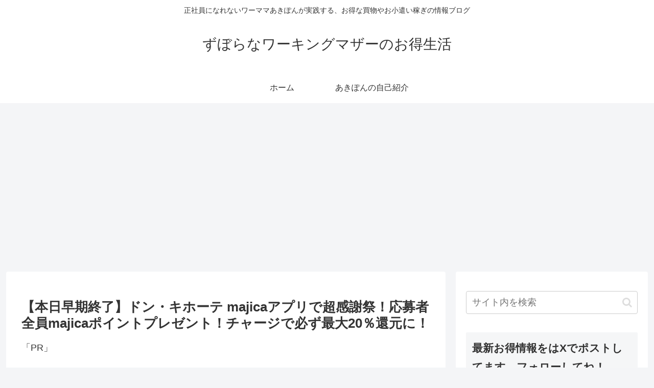

--- FILE ---
content_type: text/html; charset=utf-8
request_url: https://www.google.com/recaptcha/api2/aframe
body_size: 269
content:
<!DOCTYPE HTML><html><head><meta http-equiv="content-type" content="text/html; charset=UTF-8"></head><body><script nonce="6o8H2FIBVqX4BfTJN9DiVg">/** Anti-fraud and anti-abuse applications only. See google.com/recaptcha */ try{var clients={'sodar':'https://pagead2.googlesyndication.com/pagead/sodar?'};window.addEventListener("message",function(a){try{if(a.source===window.parent){var b=JSON.parse(a.data);var c=clients[b['id']];if(c){var d=document.createElement('img');d.src=c+b['params']+'&rc='+(localStorage.getItem("rc::a")?sessionStorage.getItem("rc::b"):"");window.document.body.appendChild(d);sessionStorage.setItem("rc::e",parseInt(sessionStorage.getItem("rc::e")||0)+1);localStorage.setItem("rc::h",'1769706809153');}}}catch(b){}});window.parent.postMessage("_grecaptcha_ready", "*");}catch(b){}</script></body></html>